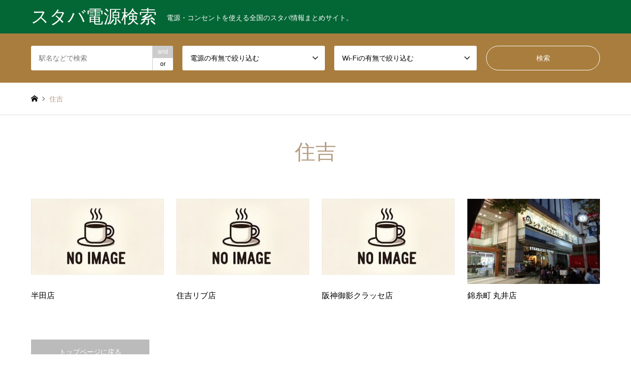

--- FILE ---
content_type: text/html; charset=UTF-8
request_url: https://www.h9v.net/tag/%E4%BD%8F%E5%90%89/
body_size: 8949
content:
<!DOCTYPE html>
<html lang="ja">
<head>
	
<!-- Google Tag Manager -->
<script>(function(w,d,s,l,i){w[l]=w[l]||[];w[l].push({'gtm.start':
new Date().getTime(),event:'gtm.js'});var f=d.getElementsByTagName(s)[0],
j=d.createElement(s),dl=l!='dataLayer'?'&l='+l:'';j.async=true;j.src=
'https://www.googletagmanager.com/gtm.js?id='+i+dl;f.parentNode.insertBefore(j,f);
})(window,document,'script','dataLayer','GTM-P73FVS9');</script>
<!-- End Google Tag Manager -->
	
	<script async src="https://pagead2.googlesyndication.com/pagead/js/adsbygoogle.js?client=ca-pub-8098944583120802"
     crossorigin="anonymous"></script>
<meta charset="UTF-8">
<!--[if IE]><meta http-equiv="X-UA-Compatible" content="IE=edge"><![endif]-->
<meta name="viewport" content="width=device-width">
<title>住吉 駅近くのスタバ電源・充電用コンセント情報</title>
<meta name="description" content="電源・コンセントを使える全国のスタバ情報まとめサイト。">
<link rel="pingback" href="https://www.h9v.net/xmlrpc.php">
<meta name='robots' content='index, follow, max-image-preview:large, max-snippet:-1, max-video-preview:-1' />
	<style>img:is([sizes="auto" i], [sizes^="auto," i]) { contain-intrinsic-size: 3000px 1500px }</style>
	
	<!-- This site is optimized with the Yoast SEO plugin v26.2 - https://yoast.com/wordpress/plugins/seo/ -->
	<meta name="description" content="住吉 駅周辺にある充電用コンセントが使えるスターバックス情報。電源を使えるスタバ・使えないスタバ・Wi-Fiの有無等の情報をまとめています。スタバ電源検索" />
	<link rel="canonical" href="https://www.h9v.net/tag/住吉/" />
	<meta property="og:locale" content="ja_JP" />
	<meta property="og:type" content="article" />
	<meta property="og:title" content="住吉 駅近くのスタバ電源・充電用コンセント情報" />
	<meta property="og:description" content="住吉 駅周辺にある充電用コンセントが使えるスターバックス情報。電源を使えるスタバ・使えないスタバ・Wi-Fiの有無等の情報をまとめています。スタバ電源検索" />
	<meta property="og:url" content="https://www.h9v.net/tag/住吉/" />
	<meta property="og:site_name" content="スタバ電源検索" />
	<meta name="twitter:card" content="summary_large_image" />
	<script type="application/ld+json" class="yoast-schema-graph">{"@context":"https://schema.org","@graph":[{"@type":"CollectionPage","@id":"https://www.h9v.net/tag/%e4%bd%8f%e5%90%89/","url":"https://www.h9v.net/tag/%e4%bd%8f%e5%90%89/","name":"住吉 駅近くのスタバ電源・充電用コンセント情報","isPartOf":{"@id":"https://www.h9v.net/#website"},"primaryImageOfPage":{"@id":"https://www.h9v.net/tag/%e4%bd%8f%e5%90%89/#primaryimage"},"image":{"@id":"https://www.h9v.net/tag/%e4%bd%8f%e5%90%89/#primaryimage"},"thumbnailUrl":"https://www.h9v.net/wp-content/uploads/2023/10/noimage_R.jpg","description":"住吉 駅周辺にある充電用コンセントが使えるスターバックス情報。電源を使えるスタバ・使えないスタバ・Wi-Fiの有無等の情報をまとめています。スタバ電源検索","breadcrumb":{"@id":"https://www.h9v.net/tag/%e4%bd%8f%e5%90%89/#breadcrumb"},"inLanguage":"ja"},{"@type":"ImageObject","inLanguage":"ja","@id":"https://www.h9v.net/tag/%e4%bd%8f%e5%90%89/#primaryimage","url":"https://www.h9v.net/wp-content/uploads/2023/10/noimage_R.jpg","contentUrl":"https://www.h9v.net/wp-content/uploads/2023/10/noimage_R.jpg","width":336,"height":192},{"@type":"BreadcrumbList","@id":"https://www.h9v.net/tag/%e4%bd%8f%e5%90%89/#breadcrumb","itemListElement":[{"@type":"ListItem","position":1,"name":"ホーム","item":"https://www.h9v.net/"},{"@type":"ListItem","position":2,"name":"住吉"}]},{"@type":"WebSite","@id":"https://www.h9v.net/#website","url":"https://www.h9v.net/","name":"スタバ電源検索","description":"電源・コンセントを使える全国のスタバ情報まとめサイト。","publisher":{"@id":"https://www.h9v.net/#/schema/person/bab57ae1bb588a920285f3e85a7f740a"},"potentialAction":[{"@type":"SearchAction","target":{"@type":"EntryPoint","urlTemplate":"https://www.h9v.net/?s={search_term_string}"},"query-input":{"@type":"PropertyValueSpecification","valueRequired":true,"valueName":"search_term_string"}}],"inLanguage":"ja"},{"@type":["Person","Organization"],"@id":"https://www.h9v.net/#/schema/person/bab57ae1bb588a920285f3e85a7f740a","name":"管理人","logo":{"@id":"https://www.h9v.net/#/schema/person/image/"}}]}</script>
	<!-- / Yoast SEO plugin. -->


<link rel="alternate" type="application/rss+xml" title="スタバ電源検索 &raquo; フィード" href="https://www.h9v.net/feed/" />
<link rel="alternate" type="application/rss+xml" title="スタバ電源検索 &raquo; コメントフィード" href="https://www.h9v.net/comments/feed/" />
<link rel="alternate" type="application/rss+xml" title="スタバ電源検索 &raquo; 住吉 タグのフィード" href="https://www.h9v.net/tag/%e4%bd%8f%e5%90%89/feed/" />
<link rel='stylesheet' id='style-css' href='https://www.h9v.net/wp-content/themes/gensen_tcd050-child/style.css?ver=1.12.4.1654701888' type='text/css' media='all' />
<link rel='stylesheet' id='wp-block-library-css' href='https://www.h9v.net/wp-includes/css/dist/block-library/style.min.css?ver=6.8.3' type='text/css' media='all' />
<style id='classic-theme-styles-inline-css' type='text/css'>
/*! This file is auto-generated */
.wp-block-button__link{color:#fff;background-color:#32373c;border-radius:9999px;box-shadow:none;text-decoration:none;padding:calc(.667em + 2px) calc(1.333em + 2px);font-size:1.125em}.wp-block-file__button{background:#32373c;color:#fff;text-decoration:none}
</style>
<style id='global-styles-inline-css' type='text/css'>
:root{--wp--preset--aspect-ratio--square: 1;--wp--preset--aspect-ratio--4-3: 4/3;--wp--preset--aspect-ratio--3-4: 3/4;--wp--preset--aspect-ratio--3-2: 3/2;--wp--preset--aspect-ratio--2-3: 2/3;--wp--preset--aspect-ratio--16-9: 16/9;--wp--preset--aspect-ratio--9-16: 9/16;--wp--preset--color--black: #000000;--wp--preset--color--cyan-bluish-gray: #abb8c3;--wp--preset--color--white: #ffffff;--wp--preset--color--pale-pink: #f78da7;--wp--preset--color--vivid-red: #cf2e2e;--wp--preset--color--luminous-vivid-orange: #ff6900;--wp--preset--color--luminous-vivid-amber: #fcb900;--wp--preset--color--light-green-cyan: #7bdcb5;--wp--preset--color--vivid-green-cyan: #00d084;--wp--preset--color--pale-cyan-blue: #8ed1fc;--wp--preset--color--vivid-cyan-blue: #0693e3;--wp--preset--color--vivid-purple: #9b51e0;--wp--preset--gradient--vivid-cyan-blue-to-vivid-purple: linear-gradient(135deg,rgba(6,147,227,1) 0%,rgb(155,81,224) 100%);--wp--preset--gradient--light-green-cyan-to-vivid-green-cyan: linear-gradient(135deg,rgb(122,220,180) 0%,rgb(0,208,130) 100%);--wp--preset--gradient--luminous-vivid-amber-to-luminous-vivid-orange: linear-gradient(135deg,rgba(252,185,0,1) 0%,rgba(255,105,0,1) 100%);--wp--preset--gradient--luminous-vivid-orange-to-vivid-red: linear-gradient(135deg,rgba(255,105,0,1) 0%,rgb(207,46,46) 100%);--wp--preset--gradient--very-light-gray-to-cyan-bluish-gray: linear-gradient(135deg,rgb(238,238,238) 0%,rgb(169,184,195) 100%);--wp--preset--gradient--cool-to-warm-spectrum: linear-gradient(135deg,rgb(74,234,220) 0%,rgb(151,120,209) 20%,rgb(207,42,186) 40%,rgb(238,44,130) 60%,rgb(251,105,98) 80%,rgb(254,248,76) 100%);--wp--preset--gradient--blush-light-purple: linear-gradient(135deg,rgb(255,206,236) 0%,rgb(152,150,240) 100%);--wp--preset--gradient--blush-bordeaux: linear-gradient(135deg,rgb(254,205,165) 0%,rgb(254,45,45) 50%,rgb(107,0,62) 100%);--wp--preset--gradient--luminous-dusk: linear-gradient(135deg,rgb(255,203,112) 0%,rgb(199,81,192) 50%,rgb(65,88,208) 100%);--wp--preset--gradient--pale-ocean: linear-gradient(135deg,rgb(255,245,203) 0%,rgb(182,227,212) 50%,rgb(51,167,181) 100%);--wp--preset--gradient--electric-grass: linear-gradient(135deg,rgb(202,248,128) 0%,rgb(113,206,126) 100%);--wp--preset--gradient--midnight: linear-gradient(135deg,rgb(2,3,129) 0%,rgb(40,116,252) 100%);--wp--preset--font-size--small: 13px;--wp--preset--font-size--medium: 20px;--wp--preset--font-size--large: 36px;--wp--preset--font-size--x-large: 42px;--wp--preset--spacing--20: 0.44rem;--wp--preset--spacing--30: 0.67rem;--wp--preset--spacing--40: 1rem;--wp--preset--spacing--50: 1.5rem;--wp--preset--spacing--60: 2.25rem;--wp--preset--spacing--70: 3.38rem;--wp--preset--spacing--80: 5.06rem;--wp--preset--shadow--natural: 6px 6px 9px rgba(0, 0, 0, 0.2);--wp--preset--shadow--deep: 12px 12px 50px rgba(0, 0, 0, 0.4);--wp--preset--shadow--sharp: 6px 6px 0px rgba(0, 0, 0, 0.2);--wp--preset--shadow--outlined: 6px 6px 0px -3px rgba(255, 255, 255, 1), 6px 6px rgba(0, 0, 0, 1);--wp--preset--shadow--crisp: 6px 6px 0px rgba(0, 0, 0, 1);}:where(.is-layout-flex){gap: 0.5em;}:where(.is-layout-grid){gap: 0.5em;}body .is-layout-flex{display: flex;}.is-layout-flex{flex-wrap: wrap;align-items: center;}.is-layout-flex > :is(*, div){margin: 0;}body .is-layout-grid{display: grid;}.is-layout-grid > :is(*, div){margin: 0;}:where(.wp-block-columns.is-layout-flex){gap: 2em;}:where(.wp-block-columns.is-layout-grid){gap: 2em;}:where(.wp-block-post-template.is-layout-flex){gap: 1.25em;}:where(.wp-block-post-template.is-layout-grid){gap: 1.25em;}.has-black-color{color: var(--wp--preset--color--black) !important;}.has-cyan-bluish-gray-color{color: var(--wp--preset--color--cyan-bluish-gray) !important;}.has-white-color{color: var(--wp--preset--color--white) !important;}.has-pale-pink-color{color: var(--wp--preset--color--pale-pink) !important;}.has-vivid-red-color{color: var(--wp--preset--color--vivid-red) !important;}.has-luminous-vivid-orange-color{color: var(--wp--preset--color--luminous-vivid-orange) !important;}.has-luminous-vivid-amber-color{color: var(--wp--preset--color--luminous-vivid-amber) !important;}.has-light-green-cyan-color{color: var(--wp--preset--color--light-green-cyan) !important;}.has-vivid-green-cyan-color{color: var(--wp--preset--color--vivid-green-cyan) !important;}.has-pale-cyan-blue-color{color: var(--wp--preset--color--pale-cyan-blue) !important;}.has-vivid-cyan-blue-color{color: var(--wp--preset--color--vivid-cyan-blue) !important;}.has-vivid-purple-color{color: var(--wp--preset--color--vivid-purple) !important;}.has-black-background-color{background-color: var(--wp--preset--color--black) !important;}.has-cyan-bluish-gray-background-color{background-color: var(--wp--preset--color--cyan-bluish-gray) !important;}.has-white-background-color{background-color: var(--wp--preset--color--white) !important;}.has-pale-pink-background-color{background-color: var(--wp--preset--color--pale-pink) !important;}.has-vivid-red-background-color{background-color: var(--wp--preset--color--vivid-red) !important;}.has-luminous-vivid-orange-background-color{background-color: var(--wp--preset--color--luminous-vivid-orange) !important;}.has-luminous-vivid-amber-background-color{background-color: var(--wp--preset--color--luminous-vivid-amber) !important;}.has-light-green-cyan-background-color{background-color: var(--wp--preset--color--light-green-cyan) !important;}.has-vivid-green-cyan-background-color{background-color: var(--wp--preset--color--vivid-green-cyan) !important;}.has-pale-cyan-blue-background-color{background-color: var(--wp--preset--color--pale-cyan-blue) !important;}.has-vivid-cyan-blue-background-color{background-color: var(--wp--preset--color--vivid-cyan-blue) !important;}.has-vivid-purple-background-color{background-color: var(--wp--preset--color--vivid-purple) !important;}.has-black-border-color{border-color: var(--wp--preset--color--black) !important;}.has-cyan-bluish-gray-border-color{border-color: var(--wp--preset--color--cyan-bluish-gray) !important;}.has-white-border-color{border-color: var(--wp--preset--color--white) !important;}.has-pale-pink-border-color{border-color: var(--wp--preset--color--pale-pink) !important;}.has-vivid-red-border-color{border-color: var(--wp--preset--color--vivid-red) !important;}.has-luminous-vivid-orange-border-color{border-color: var(--wp--preset--color--luminous-vivid-orange) !important;}.has-luminous-vivid-amber-border-color{border-color: var(--wp--preset--color--luminous-vivid-amber) !important;}.has-light-green-cyan-border-color{border-color: var(--wp--preset--color--light-green-cyan) !important;}.has-vivid-green-cyan-border-color{border-color: var(--wp--preset--color--vivid-green-cyan) !important;}.has-pale-cyan-blue-border-color{border-color: var(--wp--preset--color--pale-cyan-blue) !important;}.has-vivid-cyan-blue-border-color{border-color: var(--wp--preset--color--vivid-cyan-blue) !important;}.has-vivid-purple-border-color{border-color: var(--wp--preset--color--vivid-purple) !important;}.has-vivid-cyan-blue-to-vivid-purple-gradient-background{background: var(--wp--preset--gradient--vivid-cyan-blue-to-vivid-purple) !important;}.has-light-green-cyan-to-vivid-green-cyan-gradient-background{background: var(--wp--preset--gradient--light-green-cyan-to-vivid-green-cyan) !important;}.has-luminous-vivid-amber-to-luminous-vivid-orange-gradient-background{background: var(--wp--preset--gradient--luminous-vivid-amber-to-luminous-vivid-orange) !important;}.has-luminous-vivid-orange-to-vivid-red-gradient-background{background: var(--wp--preset--gradient--luminous-vivid-orange-to-vivid-red) !important;}.has-very-light-gray-to-cyan-bluish-gray-gradient-background{background: var(--wp--preset--gradient--very-light-gray-to-cyan-bluish-gray) !important;}.has-cool-to-warm-spectrum-gradient-background{background: var(--wp--preset--gradient--cool-to-warm-spectrum) !important;}.has-blush-light-purple-gradient-background{background: var(--wp--preset--gradient--blush-light-purple) !important;}.has-blush-bordeaux-gradient-background{background: var(--wp--preset--gradient--blush-bordeaux) !important;}.has-luminous-dusk-gradient-background{background: var(--wp--preset--gradient--luminous-dusk) !important;}.has-pale-ocean-gradient-background{background: var(--wp--preset--gradient--pale-ocean) !important;}.has-electric-grass-gradient-background{background: var(--wp--preset--gradient--electric-grass) !important;}.has-midnight-gradient-background{background: var(--wp--preset--gradient--midnight) !important;}.has-small-font-size{font-size: var(--wp--preset--font-size--small) !important;}.has-medium-font-size{font-size: var(--wp--preset--font-size--medium) !important;}.has-large-font-size{font-size: var(--wp--preset--font-size--large) !important;}.has-x-large-font-size{font-size: var(--wp--preset--font-size--x-large) !important;}
:where(.wp-block-post-template.is-layout-flex){gap: 1.25em;}:where(.wp-block-post-template.is-layout-grid){gap: 1.25em;}
:where(.wp-block-columns.is-layout-flex){gap: 2em;}:where(.wp-block-columns.is-layout-grid){gap: 2em;}
:root :where(.wp-block-pullquote){font-size: 1.5em;line-height: 1.6;}
</style>
<link rel='stylesheet' id='csnp-css' href='https://www.h9v.net/wp-content/plugins/custom-sticky-notes/assets/css/csnp.css?h=f958526f&#038;ver=1.1.3' type='text/css' media='all' />
<link rel='stylesheet' id='chld_thm_cfg_parent-css' href='https://www.h9v.net/wp-content/themes/gensen_tcd050/style.css?ver=6.8.3' type='text/css' media='all' />
<script type="text/javascript" src="https://www.h9v.net/wp-includes/js/jquery/jquery.min.js?ver=3.7.1" id="jquery-core-js"></script>
<script type="text/javascript" src="https://www.h9v.net/wp-includes/js/jquery/jquery-migrate.min.js?ver=3.4.1" id="jquery-migrate-js"></script>
<link rel="https://api.w.org/" href="https://www.h9v.net/wp-json/" /><link rel="alternate" title="JSON" type="application/json" href="https://www.h9v.net/wp-json/wp/v2/tags/172" />
<link rel="stylesheet" href="https://www.h9v.net/wp-content/themes/gensen_tcd050/css/design-plus.css?ver=1.12.4.1654701888">
<link rel="stylesheet" href="https://www.h9v.net/wp-content/themes/gensen_tcd050/css/sns-botton.css?ver=1.12.4.1654701888">
<link rel="stylesheet" href="https://www.h9v.net/wp-content/themes/gensen_tcd050/css/responsive.css?ver=1.12.4.1654701888">
<link rel="stylesheet" href="https://www.h9v.net/wp-content/themes/gensen_tcd050/css/footer-bar.css?ver=1.12.4.1654701888">

<script src="https://www.h9v.net/wp-content/themes/gensen_tcd050/js/jquery.easing.1.3.js?ver=1.12.4.1654701888"></script>
<script src="https://www.h9v.net/wp-content/themes/gensen_tcd050/js/jquery.textOverflowEllipsis.js?ver=1.12.4.1654701888"></script>
<script src="https://www.h9v.net/wp-content/themes/gensen_tcd050/js/jscript.js?ver=1.12.4.1654701888"></script>
<script src="https://www.h9v.net/wp-content/themes/gensen_tcd050/js/comment.js?ver=1.12.4.1654701888"></script>
<script src="https://www.h9v.net/wp-content/themes/gensen_tcd050/js/header_fix.js?ver=1.12.4.1654701888"></script>
<script src="https://www.h9v.net/wp-content/themes/gensen_tcd050/js/jquery.chosen.min.js?ver=1.12.4.1654701888"></script>
<link rel="stylesheet" href="https://www.h9v.net/wp-content/themes/gensen_tcd050/css/jquery.chosen.css?ver=1.12.4.1654701888">

<style type="text/css">
body, input, textarea, select { font-family: "Segoe UI", Verdana, "游ゴシック", YuGothic, "Hiragino Kaku Gothic ProN", Meiryo, sans-serif; }
.rich_font { font-family: "Hiragino Sans", "ヒラギノ角ゴ ProN", "Hiragino Kaku Gothic ProN", "游ゴシック", YuGothic, "メイリオ", Meiryo, sans-serif; font-weight: 500; }

#header_logo #logo_text .logo { font-size:36px; }
#header_logo_fix #logo_text_fixed .logo { font-size:36px; }
#footer_logo .logo_text { font-size:36px; }
#post_title { font-size:30px; }
.post_content { font-size:14px; }
#archive_headline { font-size:42px; }
#archive_desc { font-size:14px; }
  
@media screen and (max-width:1024px) {
  #header_logo #logo_text .logo { font-size:26px; }
  #header_logo_fix #logo_text_fixed .logo { font-size:26px; }
  #footer_logo .logo_text { font-size:26px; }
  #post_title { font-size:16px; }
  .post_content { font-size:14px; }
  #archive_headline { font-size:20px; }
  #archive_desc { font-size:14px; }
}




.image {
overflow: hidden;
-webkit-backface-visibility: hidden;
backface-visibility: hidden;
-webkit-transition-duration: .35s;
-moz-transition-duration: .35s;
-ms-transition-duration: .35s;
-o-transition-duration: .35s;
transition-duration: .35s;
}
.image img {
-webkit-backface-visibility: hidden;
backface-visibility: hidden;
-webkit-transform: scale(1);
-webkit-transition-property: opacity, scale, -webkit-transform, transform;
-webkit-transition-duration: .35s;
-moz-transform: scale(1);
-moz-transition-property: opacity, scale, -moz-transform, transform;
-moz-transition-duration: .35s;
-ms-transform: scale(1);
-ms-transition-property: opacity, scale, -ms-transform, transform;
-ms-transition-duration: .35s;
-o-transform: scale(1);
-o-transition-property: opacity, scale, -o-transform, transform;
-o-transition-duration: .35s;
transform: scale(1);
transition-property: opacity, scale, transform;
transition-duration: .35s;
}
.image:hover img, a:hover .image img {
-webkit-transform: scale(1.2);
-moz-transform: scale(1.2);
-ms-transform: scale(1.2);
-o-transform: scale(1.2);
transform: scale(1.2);
}
.introduce_list_col a:hover .image img {
-webkit-transform: scale(1.2) translate3d(-41.66%, 0, 0);
-moz-transform: scale(1.2) translate3d(-41.66%, 0, 0);
-ms-transform: scale(1.2) translate3d(-41.66%, 0, 0);
-o-transform: scale(1.2) translate3d(-41.66%, 0, 0);
transform: scale(1.2) translate3d(-41.66%, 0, 0);
}


.archive_filter .button input:hover, .archive_sort dt,#post_pagination p, #post_pagination a:hover, #return_top a, .c-pw__btn,
#comment_header ul li a:hover, #comment_header ul li.comment_switch_active a, #comment_header #comment_closed p,
#introduce_slider .slick-dots li button:hover, #introduce_slider .slick-dots li.slick-active button
{ background-color:#b69e84; }

#comment_header ul li.comment_switch_active a, #comment_header #comment_closed p, #guest_info input:focus, #comment_textarea textarea:focus
{ border-color:#b69e84; }

#comment_header ul li.comment_switch_active a:after, #comment_header #comment_closed p:after
{ border-color:#b69e84 transparent transparent transparent; }

.header_search_inputs .chosen-results li[data-option-array-index="0"]
{ background-color:#b69e84 !important; border-color:#b69e84; }

a:hover, #bread_crumb li a:hover, #bread_crumb li.home a:hover:before, #bread_crumb li.last,
#archive_headline, .archive_header .headline, .archive_filter_headline, #related_post .headline,
#introduce_header .headline, .introduce_list_col .info .title, .introduce_archive_banner_link a:hover,
#recent_news .headline, #recent_news li a:hover, #comment_headline,
.side_headline, ul.banner_list li a:hover .caption, .footer_headline, .footer_widget a:hover,
#index_news .entry-date, #index_news_mobile .entry-date, .cb_content-carousel a:hover .image .title
{ color:#b69e84; }

#index_news_mobile .archive_link a:hover, .cb_content-blog_list .archive_link a:hover, #load_post a:hover, #submit_comment:hover, .c-pw__btn:hover
{ background-color:#92785f; }

#header_search select:focus, .header_search_inputs .chosen-with-drop .chosen-single span, #footer_contents a:hover, #footer_nav a:hover, #footer_social_link li:hover:before,
#header_slider .slick-arrow:hover, .cb_content-carousel .slick-arrow:hover
{ color:#92785f; }

.post_content a, .custom-html-widget a { color:#b69e84; }

#header_search, #index_header_search { background-color:#a87d3e; }

#footer_nav { background-color:#F7F7F7; }
#footer_contents { background-color:#222222; }

#header_search_submit { background-color:rgba(0,0,0,0); }
#header_search_submit:hover { background-color:rgba(146,120,95,1.0); }
.cat-category { background-color:#999999 !important; }
.cat-category2 { background-color:#000000 !important; }
.cat-category3 { background-color:#b69e84 !important; }

@media only screen and (min-width:1025px) {
  #global_menu ul ul a { background-color:#b69e84; }
  #global_menu ul ul a:hover, #global_menu ul ul .current-menu-item > a { background-color:#92785f; }
  #header_top { background-color:#036635; }
  .has_header_content #header_top { background-color:rgba(3,102,53,0); }
  .fix_top.header_fix #header_top { background-color:rgba(3,102,53,0.8); }
  #header_logo a, #global_menu > ul > li > a { color:#ffffff; }
  #header_logo_fix a, .fix_top.header_fix #global_menu > ul > li > a { color:#ffffff; }
  .has_header_content #index_header_search { background-color:rgba(168,125,62,0.6); }
}
@media screen and (max-width:1024px) {
  #global_menu { background-color:#b69e84; }
  #global_menu a:hover, #global_menu .current-menu-item > a { background-color:#92785f; }
  #header_top { background-color:#036635; }
  #header_top a, #header_top a:before { color:#ffffff !important; }
  .mobile_fix_top.header_fix #header_top, .mobile_fix_top.header_fix #header.active #header_top { background-color:rgba(3,102,53,0.8); }
  .mobile_fix_top.header_fix #header_top a, .mobile_fix_top.header_fix #header_top a:before { color:#ffffff !important; }
  .archive_sort dt { color:#b69e84; }
  .post-type-archive-news #recent_news .show_date li .date { color:#b69e84; }
}


.archive_sort { display: none; }
.page_navi2 { margin-top: 0!important; }
</style>

<script src="https://www.h9v.net/wp-content/themes/gensen_tcd050/js/imagesloaded.pkgd.min.js?ver=1.12.4.1654701888"></script>
<style>.simplemap img{max-width:none !important;padding:0 !important;margin:0 !important;}.staticmap,.staticmap img{max-width:100% !important;height:auto !important;}.simplemap .simplemap-content{display:none;}</style>
<script>var google_map_api_key = "AIzaSyBKmoX3ETVaXz1XRATQd0i1L3Wl-VO7Bp4";</script><link rel="icon" href="https://www.h9v.net/wp-content/uploads/2019/08/cropped-starbucks-32x32.png" sizes="32x32" />
<link rel="icon" href="https://www.h9v.net/wp-content/uploads/2019/08/cropped-starbucks-192x192.png" sizes="192x192" />
<link rel="apple-touch-icon" href="https://www.h9v.net/wp-content/uploads/2019/08/cropped-starbucks-180x180.png" />
<meta name="msapplication-TileImage" content="https://www.h9v.net/wp-content/uploads/2019/08/cropped-starbucks-270x270.png" />
</head>
<body data-rsssl=1 id="body" class="archive tag tag-172 wp-theme-gensen_tcd050 wp-child-theme-gensen_tcd050-child fix_top mobile_fix_top">
<!-- Google Tag Manager (noscript) -->
<noscript><iframe src="https://www.googletagmanager.com/ns.html?id=GTM-P73FVS9"
height="0" width="0" style="display:none;visibility:hidden"></iframe></noscript>
<!-- End Google Tag Manager (noscript) -->

 <div id="header">
  <div id="header_top">
   <div class="inner clearfix">
    <div id="header_logo">
     <div id="logo_text">
 <h1 class="logo"><a href="https://www.h9v.net/"><span class="rich_font">スタバ電源検索</span><span class="desc">電源・コンセントを使える全国のスタバ情報まとめサイト。</span></a></h1>
</div>
    </div>
    <div id="header_logo_fix">
     <div id="logo_text_fixed">
 <p class="logo rich_font"><a href="https://www.h9v.net/" title="スタバ電源検索">スタバ電源検索</a></p>
</div>
    </div>
    <a href="#" class="search_button"><span>検索</span></a>
   </div>
  </div>
  <div id="header_search">
   <div class="inner">
    <form action="https://www.h9v.net/" method="get" class="columns-4">
     <div class="header_search_inputs header_search_keywords">
      <input type="text" id="header_search_keywords" name="search_keywords" placeholder="駅名などで検索" value="" />
      <input type="hidden" name="search_keywords_operator" value="and" />
      <ul class="search_keywords_operator">
       <li class="active">and</li>
       <li>or</li>
      </ul>
     </div>
     <div class="header_search_inputs">
<select  name='search_cat2' id='header_search_cat2' class=''>
	<option value='0' selected='selected'>電源の有無で絞り込む</option>
	<option class="level-0" value="943">電源が使える店</option>
	<option class="level-0" value="944">電源が使えない店</option>
</select>
     </div>
     <div class="header_search_inputs">
<select  name='search_cat3' id='header_search_cat3' class=''>
	<option value='0' selected='selected'>Wi-Fiの有無で絞り込む</option>
	<option class="level-0" value="945">Wi-Fiが使える店</option>
	<option class="level-0" value="946">Wi-Fiが使えない店</option>
</select>
     </div>
     <div class="header_search_inputs header_search_button">
      <input type="submit" id="header_search_submit" value="検索" />
     </div>
    </form>
   </div>
  </div>
 </div><!-- END #header -->

 <div id="main_contents" class="clearfix">


<div id="breadcrumb">
 <ul class="inner clearfix" itemscope itemtype="http://schema.org/BreadcrumbList">
  <li itemprop="itemListElement" itemscope itemtype="http://schema.org/ListItem" class="home"><a itemprop="item" href="https://www.h9v.net/"><span itemprop="name">ホーム</span></a><meta itemprop="position" content="1" /></li>

  <li itemprop="itemListElement" itemscope itemtype="http://schema.org/ListItem" class="last"><span itemprop="name">住吉</span><meta itemprop="position" content="2" /></li>

 </ul>
</div>

<div id="main_col">

 <h2 id="archive_headline" class="headline rich_font">住吉</h2>


 <ol id="post_list" class="clearfix">

  <li class="article">
   <a href="https://www.h9v.net/%e5%8d%8a%e7%94%b0%e5%ba%97/" title="半田店">
    <div class="image">
     <img width="336" height="192" src="https://www.h9v.net/wp-content/uploads/2023/10/noimage_R.jpg" class="attachment-size2 size-size2 wp-post-image default-featured-img" alt="" decoding="async" />    </div>
    <h3 class="title js-ellipsis">半田店</h3>
       </a>
  </li>
  <li class="article">
   <a href="https://www.h9v.net/%e4%bd%8f%e5%90%89%e3%83%aa%e3%83%96%e5%ba%97/" title="住吉リブ店">
    <div class="image">
     <img width="336" height="192" src="https://www.h9v.net/wp-content/uploads/2023/10/noimage_R.jpg" class="attachment-size2 size-size2 wp-post-image default-featured-img" alt="" decoding="async" loading="lazy" />    </div>
    <h3 class="title js-ellipsis">住吉リブ店</h3>
       </a>
  </li>
  <li class="article">
   <a href="https://www.h9v.net/%e9%98%aa%e7%a5%9e%e5%be%a1%e5%bd%b1%e3%82%af%e3%83%a9%e3%83%83%e3%82%bb%e5%ba%97/" title="阪神御影クラッセ店">
    <div class="image">
     <img width="336" height="192" src="https://www.h9v.net/wp-content/uploads/2023/10/noimage_R.jpg" class="attachment-size2 size-size2 wp-post-image default-featured-img" alt="" decoding="async" loading="lazy" />    </div>
    <h3 class="title js-ellipsis">阪神御影クラッセ店</h3>
       </a>
  </li>
  <li class="article">
   <a href="https://www.h9v.net/%e9%8c%a6%e7%b3%b8%e7%94%ba-%e4%b8%b8%e4%ba%95%e5%ba%97/" title="錦糸町 丸井店">
    <div class="image">
     <img width="336" height="216" src="https://www.h9v.net/wp-content/uploads/2015/01/35f54b27deff4b85a31db8c064bdd91a-336x216.jpg" class="attachment-size2 size-size2 wp-post-image" alt="" decoding="async" loading="lazy" />    </div>
    <h3 class="title js-ellipsis">錦糸町 丸井店</h3>
       </a>
  </li>

 </ol><!-- END #post_list -->

<div class="page_navi">
<p class="back"><a href="https://www.h9v.net/">トップページに戻る</a></p>
</div>
<div class="page_navi2 clearfix">
 <p>4件中 1〜4件を表示</p>
</div>

</div><!-- END #main_col -->


 </div><!-- END #main_contents -->

 <div id="footer">


  <div id="footer_contents">
   <div class="inner">

    <div id="footer_widget" class="footer_widget_type1">
     <div class="widget footer_widget widget_search" id="search-5">
<h3 class="footer_headline rich_font">駅名・エリア名などで検索</h3>
<form role="search" method="get" id="searchform" class="searchform" action="https://www.h9v.net/">
				<div>
					<label class="screen-reader-text" for="s">検索:</label>
					<input type="text" value="" name="s" id="s" />
					<input type="submit" id="searchsubmit" value="検索" />
				</div>
			</form></div>
<div class="widget footer_widget widget_pages" id="pages-2">
<h3 class="footer_headline rich_font">メニュー</h3>

			<ul>
				<li class="page_item page-item-730"><a href="https://www.h9v.net/%e3%82%b9%e3%82%bf%e3%83%90wi-fi%e3%81%ae%e6%8e%a5%e7%b6%9a%e6%96%b9%e6%b3%95/">スタバWi-Fiの接続方法</a></li>
<li class="page_item page-item-1576"><a href="https://www.h9v.net/%e3%82%b9%e3%82%bf%e3%83%90wi-fi%e3%81%8c%e7%b9%8b%e3%81%8c%e3%82%89%e3%81%aa%e3%81%84%e6%99%82/">スタバWi-Fiが繋がらない時</a></li>
<li class="page_item page-item-156"><a href="https://www.h9v.net/%e5%ba%97%e8%88%97%e6%83%85%e5%a0%b1%e6%8f%90%e4%be%9b/">店舗情報提供</a></li>
<li class="page_item page-item-150"><a href="https://www.h9v.net/%e3%81%93%e3%81%ae%e3%82%b5%e3%82%a4%e3%83%88%e3%81%ab%e3%81%a4%e3%81%84%e3%81%a6/">このサイトについて</a></li>
			</ul>

			</div>
<div class="widget footer_widget widget_text" id="text-6">
			<div class="textwidget"><p><a href="https://blog.or.jp">blog.or.jp</a></p>
</div>
		</div>
    </div>

    <div id="footer_info">
     <div id="footer_logo">
      <div class="logo_area ">
 <p class="logo logo_text rich_font"><a href="https://www.h9v.net/">スタバ電源検索</a></p>
</div>
     </div>


<div id="footer_bottom_menu" class="menu-%e3%83%a2%e3%83%90%e3%82%a4%e3%83%ab%e3%83%95%e3%83%83%e3%82%bf%e3%83%bc%e3%83%a1%e3%83%8b%e3%83%a5%e3%83%bc-container"><ul id="menu-%e3%83%a2%e3%83%90%e3%82%a4%e3%83%ab%e3%83%95%e3%83%83%e3%82%bf%e3%83%bc%e3%83%a1%e3%83%8b%e3%83%a5%e3%83%bc" class="menu"><li id="menu-item-65681" class="fa fa-pencil-square-o menu-item menu-item-type-post_type menu-item-object-page menu-item-65681"><a href="https://www.h9v.net/%e5%ba%97%e8%88%97%e6%83%85%e5%a0%b1%e6%8f%90%e4%be%9b/">店舗情報提供</a></li>
</ul></div>
     <p id="copyright"><span>Copyright </span>&copy; <a href="https://www.h9v.net/">スタバ電源検索</a>. All Rights Reserved.</p>

    </div><!-- END #footer_info -->
   </div><!-- END .inner -->
  </div><!-- END #footer_contents -->

  <div id="return_top">
   <a href="#body"><span>PAGE TOP</span></a>
  </div><!-- END #return_top -->

 </div><!-- END #footer -->


<script>


jQuery(document).ready(function($){
  $('.inview-fadein').css('opacity', 0);
  $('#post_list .article, #post_list2 .article, .page_navi, .page_navi2').css('opacity', 0);

  var initialize = function(){
    $('.js-ellipsis').textOverflowEllipsis();

    if ($('#post_list .article, #post_list2 .article, .page_navi, .page_navi2').length) {
      $('#post_list, #post_list2').imagesLoaded(function(){
        $('#post_list .article, #post_list2 .article, .page_navi, .page_navi2').each(function(i){
          var self = this;
          setTimeout(function(){
            $(self).animate({ opacity: 1 }, 200);
          }, i*200);
        });
      });
    }


    if ($('.inview-fadein').length) {
      $(window).on('load scroll resize', function(){
        $('.inview-fadein:not(.active)').each(function(){
          var elmTop = $(this).offset().top || 0;
          if ($(window).scrollTop() > elmTop - $(window).height()){
            if ($(this).is('#post_list')) {
              var $articles = $(this).find('.article, .archive_link');
              $articles.css('opacity', 0);
              $(this).addClass('active').css('opacity', 1);
              $articles.each(function(i){
                var self = this;
                setTimeout(function(){
                  $(self).animate({ opacity: 1 }, 200);
                }, i*200);
              });
            } else {
              $(this).addClass('active').animate({ opacity: 1 }, 800);
            }
          }
        });
      });
    }

    $(window).trigger('resize');
  };



  initialize();


});
</script>



<script type="speculationrules">
{"prefetch":[{"source":"document","where":{"and":[{"href_matches":"\/*"},{"not":{"href_matches":["\/wp-*.php","\/wp-admin\/*","\/wp-content\/uploads\/*","\/wp-content\/*","\/wp-content\/plugins\/*","\/wp-content\/themes\/gensen_tcd050-child\/*","\/wp-content\/themes\/gensen_tcd050\/*","\/*\\?(.+)"]}},{"not":{"selector_matches":"a[rel~=\"nofollow\"]"}},{"not":{"selector_matches":".no-prefetch, .no-prefetch a"}}]},"eagerness":"conservative"}]}
</script>
<script type="text/javascript" src="https://www.h9v.net/wp-content/plugins/custom-sticky-notes/assets/js/csnp.js?h=f958526f&amp;ver=1.1.3" id="csnp-js"></script>
</body>
</html>


--- FILE ---
content_type: text/html; charset=utf-8
request_url: https://www.google.com/recaptcha/api2/aframe
body_size: 267
content:
<!DOCTYPE HTML><html><head><meta http-equiv="content-type" content="text/html; charset=UTF-8"></head><body><script nonce="dwRYc74rVbB_rEYC1_43SQ">/** Anti-fraud and anti-abuse applications only. See google.com/recaptcha */ try{var clients={'sodar':'https://pagead2.googlesyndication.com/pagead/sodar?'};window.addEventListener("message",function(a){try{if(a.source===window.parent){var b=JSON.parse(a.data);var c=clients[b['id']];if(c){var d=document.createElement('img');d.src=c+b['params']+'&rc='+(localStorage.getItem("rc::a")?sessionStorage.getItem("rc::b"):"");window.document.body.appendChild(d);sessionStorage.setItem("rc::e",parseInt(sessionStorage.getItem("rc::e")||0)+1);localStorage.setItem("rc::h",'1765422180702');}}}catch(b){}});window.parent.postMessage("_grecaptcha_ready", "*");}catch(b){}</script></body></html>